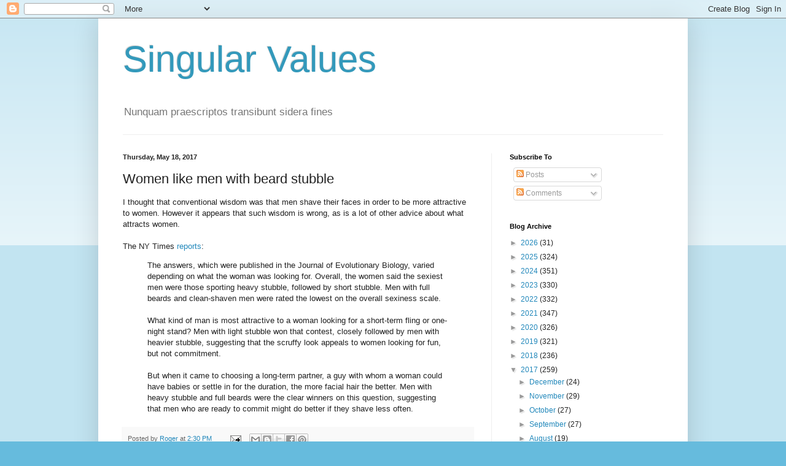

--- FILE ---
content_type: text/html; charset=utf-8
request_url: https://www.google.com/recaptcha/api2/aframe
body_size: 269
content:
<!DOCTYPE HTML><html><head><meta http-equiv="content-type" content="text/html; charset=UTF-8"></head><body><script nonce="ii4MmzzJ_HRKUW6xGhYMGw">/** Anti-fraud and anti-abuse applications only. See google.com/recaptcha */ try{var clients={'sodar':'https://pagead2.googlesyndication.com/pagead/sodar?'};window.addEventListener("message",function(a){try{if(a.source===window.parent){var b=JSON.parse(a.data);var c=clients[b['id']];if(c){var d=document.createElement('img');d.src=c+b['params']+'&rc='+(localStorage.getItem("rc::a")?sessionStorage.getItem("rc::b"):"");window.document.body.appendChild(d);sessionStorage.setItem("rc::e",parseInt(sessionStorage.getItem("rc::e")||0)+1);localStorage.setItem("rc::h",'1769874318114');}}}catch(b){}});window.parent.postMessage("_grecaptcha_ready", "*");}catch(b){}</script></body></html>